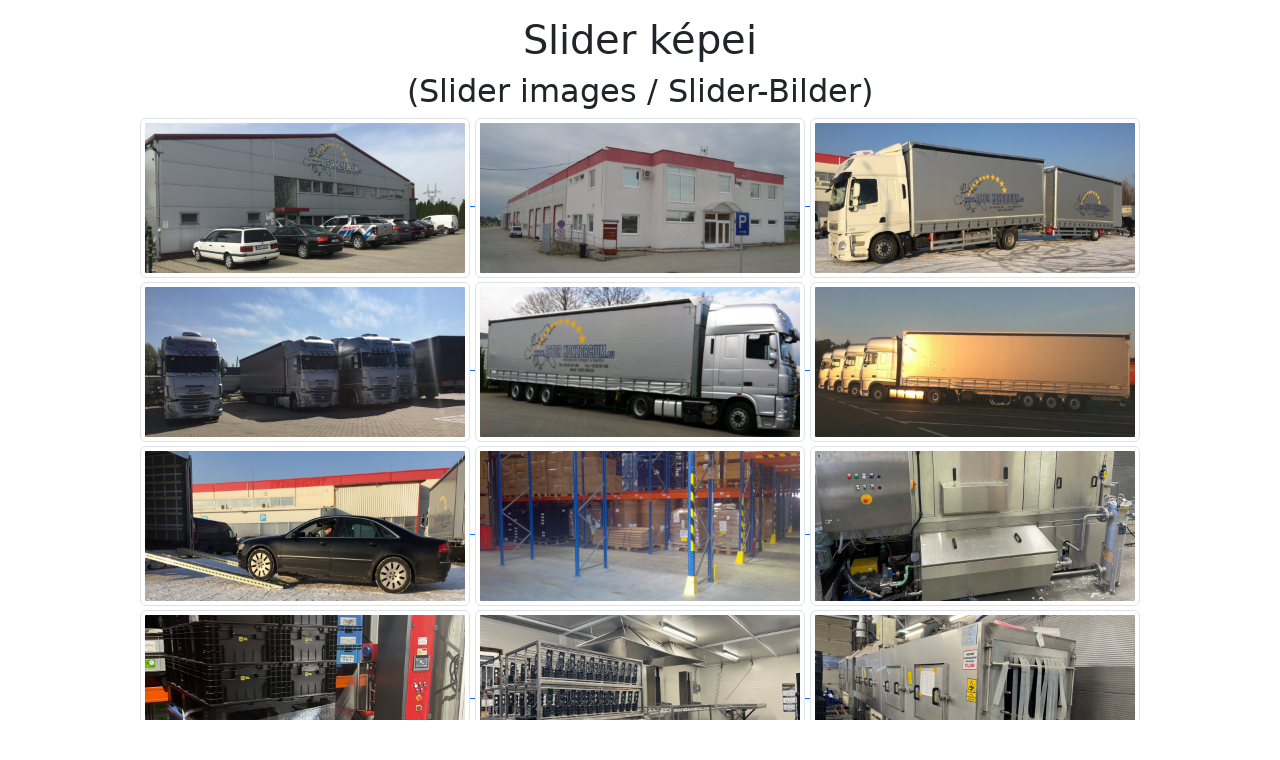

--- FILE ---
content_type: text/html
request_url: http://astorkonzorcium.eu/lbox.php?dir=a-nyerges
body_size: 1037
content:

<!DOCTYPE html>
<html lang='en-us'>
<head>
	<meta charset='utf-8'>
	<title>Lightbox Galéria</title>
	<link href='assets/vendor/bootstrap/css/bootstrap.min.css' rel='stylesheet'>
	<link href='css/lightbox.min.css' rel='stylesheet'>
	<script src='assets/vendor/bootstrap/js/bootstrap.min.js'></script>

	<style>
		.example-image-link img {
			height:160px;
		}
		.img-bt {
			margin-bottom:4px;
		}
	</style>

</head>


<body>



<section><div class='container-fluid'><div class='row'>
	<div class='col-md-12 text-center pt-3'>
		<h1>Slider képei</h1>
		<h2>(Slider images / Slider-Bilder)</h2>
		<div>

			<a class='example-image-link' href='album/-slider/01.jpg' data-lightbox='example-set' data-title='Telephely (Site / Firmensitz) 1: 8400 Ajka, Kiskert utca 3.'>
				<img class='example-image img-thumbnail img-bt' src='album/-slider/01.jpg' title='Telephely (Site / Firmensitz) 1: 8400 Ajka, Kiskert utca 3. (01)' />
			</a>

			<a class='example-image-link' href='album/-slider/02.jpg' data-lightbox='example-set' data-title='Telephely (Site / Firmensitz) 2: 8400 Ajka, Ipari Park Keleti sz. 2/4. Hrsz. 5717/12.'>
				<img class='example-image img-thumbnail img-bt' src='album/-slider/02.jpg' title='Telephely (Site / Firmensitz) 2: 8400 Ajka, Ipari Park Keleti sz. 2/4. Hrsz. 5717/12. (02)' />
			</a>

			<a class='example-image-link' href='album/-slider/03.jpg' data-lightbox='example-set' data-title='Fuvarozás (Transport / Transport)'>
				<img class='example-image img-thumbnail img-bt' src='album/-slider/03.jpg' title='Fuvarozás (Transport / Transport) (03)' />
			</a>

			<a class='example-image-link' href='album/-slider/04.jpg' data-lightbox='example-set' data-title='Fuvarozás (Transport / Transport)'>
				<img class='example-image img-thumbnail img-bt' src='album/-slider/04.jpg' title='Fuvarozás (Transport / Transport) (04)' />
			</a>

			<a class='example-image-link' href='album/-slider/05.jpg' data-lightbox='example-set' data-title='Fuvarozás (Transport / Transport)'>
				<img class='example-image img-thumbnail img-bt' src='album/-slider/05.jpg' title='Fuvarozás (Transport / Transport) (05)' />
			</a>

			<a class='example-image-link' href='album/-slider/06.jpg' data-lightbox='example-set' data-title='Fuvarozás (Transport / Transport)'>
				<img class='example-image img-thumbnail img-bt' src='album/-slider/06.jpg' title='Fuvarozás (Transport / Transport) (06)' />
			</a>

			<a class='example-image-link' href='album/-slider/07.jpg' data-lightbox='example-set' data-title='Fuvarozás (Transport / Transport)'>
				<img class='example-image img-thumbnail img-bt' src='album/-slider/07.jpg' title='Fuvarozás (Transport / Transport) (07)' />
			</a>

			<a class='example-image-link' href='album/-slider/08.jpg' data-lightbox='example-set' data-title='Raktározás (Storage / Lagerung)'>
				<img class='example-image img-thumbnail img-bt' src='album/-slider/08.jpg' title='Raktározás (Storage / Lagerung) (08)' />
			</a>

			<a class='example-image-link' href='album/-slider/09.jpg' data-lightbox='example-set' data-title='KLT- és alkatrésztisztítás (Box and parts cleaning / Reinigung von Kartons und Teilen)'>
				<img class='example-image img-thumbnail img-bt' src='album/-slider/09.jpg' title='KLT- és alkatrésztisztítás (Box and parts cleaning / Reinigung von Kartons und Teilen) (09)' />
			</a>

			<a class='example-image-link' href='album/-slider/10.jpg' data-lightbox='example-set' data-title='KLT- és alkatrésztisztítás (Box and parts cleaning / Reinigung von Kartons und Teilen)'>
				<img class='example-image img-thumbnail img-bt' src='album/-slider/10.jpg' title='KLT- és alkatrésztisztítás (Box and parts cleaning / Reinigung von Kartons und Teilen) (10)' />
			</a>

			<a class='example-image-link' href='album/-slider/11.jpg' data-lightbox='example-set' data-title='KLT- és alkatrésztisztítás (Box and parts cleaning / Reinigung von Kartons und Teilen)'>
				<img class='example-image img-thumbnail img-bt' src='album/-slider/11.jpg' title='KLT- és alkatrésztisztítás (Box and parts cleaning / Reinigung von Kartons und Teilen) (11)' />
			</a>

			<a class='example-image-link' href='album/-slider/12.jpg' data-lightbox='example-set' data-title='KLT- és alkatrésztisztítás (Box and parts cleaning / Reinigung von Kartons und Teilen)'>
				<img class='example-image img-thumbnail img-bt' src='album/-slider/12.jpg' title='KLT- és alkatrésztisztítás (Box and parts cleaning / Reinigung von Kartons und Teilen) (12)' />
			</a>

		<p style='padding:20px 60px 0 0;font-size:0.85em;text-align:right;'></p>
		<p><a href='index.php'>Vissza a kezdőoldalra / Back to home page / Zurück zur Startseite</a></p>
	</div>
</div></div></section>


	<script src='js/lightbox-plus-jquery.min.js'></script>

</body>
</html>

